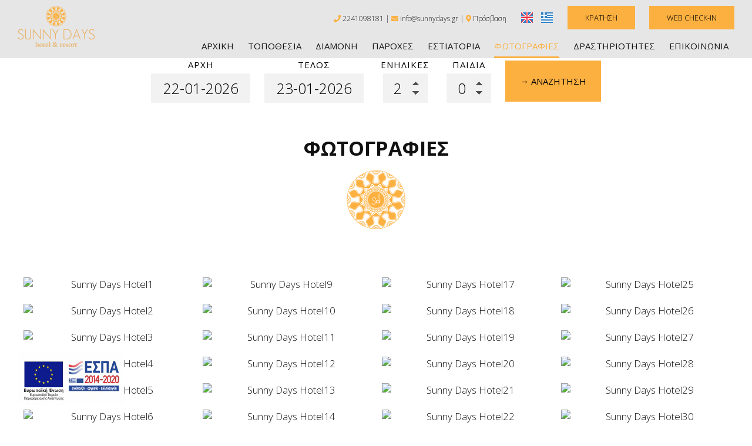

--- FILE ---
content_type: text/html; charset=utf-8
request_url: https://www.sunnydays.gr/el/fotografies
body_size: 5409
content:
<!DOCTYPE html>
<html lang="el">
<head>
<meta charset="utf-8">
<title>Φωτογραφίες - Sunny Days Ξενοδοχείο Ιξιά Ρόδος</title>
<meta name="viewport" content="width=device-width, initial-scale=1.0">
<meta name="description" content="Φωτογραφίες Sunny Days Hotel - Sunny Days Ξενοδοχείο Ιξιά Ρόδος">
<meta name="keywords" content="Φωτογραφίες, Sunny Days Hotel, Φωτογραφίες Sunny Days Ξενοδοχείο Ιξιά Ρόδος">
<link rel="canonical" href="https://www.sunnydays.gr/el/fotografies">
<meta property="og:title" content="Φωτογραφίες - Sunny Days Ξενοδοχείο Ιξιά Ρόδος">
<meta property="og:description" content="Φωτογραφίες Sunny Days Hotel - Sunny Days Ξενοδοχείο Ιξιά Ρόδος">
<meta property="og:url" content="https://www.sunnydays.gr/el/fotografies">
<link rel="image_src" href="https://www.sunnydays.gr/sites/sunnydays/files/categories/11.jpg">
<meta property="og:image" content="https://www.sunnydays.gr/sites/sunnydays/files/categories/11.jpg">
<meta name="generator" content="Hotelier CMS">
<meta name="google-site-verification" content="VabEjP1xTEpWLCCMtRXYUq4xcNx0pI5_amy1I-c6nRU" /><link rel="shortcut icon" href="/sites/sunnydays/files/favicon.ico">
<link rel="preload" href="/sites/sunnydays/files/logo.png" as="image">
<link rel="preload" href="../styles.css" as="style"><link href="../styles.css" rel="stylesheet">
<script>

window.onload = function () {

/* images */	
var imgRes = document.getElementsByTagName('img');
for (var i=0; i<imgRes.length; i++) {
if(imgRes[i].getAttribute('data-src')) {
imgRes[i].setAttribute('src',imgRes[i].getAttribute('data-src'));
} 
if (matchMedia("(max-width: 500px)").matches) {
if(imgRes[i].getAttribute('data-src3')) {
imgRes[i].setAttribute('src',imgRes[i].getAttribute('data-src3'));
}
}
imgRes[i].removeAttribute('data-src');
imgRes[i].removeAttribute('data-src3');
}

/* bgr images */	
var bgrRes = document.getElementsByTagName('div');
for (var i=0; i<bgrRes.length; i++) {
if (matchMedia("(max-width: 500px)").matches) {
if(bgrRes[i].getAttribute('data-style3')) {
bgrRes[i].setAttribute('style',bgrRes[i].getAttribute('data-style3'));
} 
} else if (matchMedia("(max-width: 1200px)").matches) {
if(bgrRes[i].getAttribute('data-style2')) {
bgrRes[i].setAttribute('style',bgrRes[i].getAttribute('data-style2'));
} 
} else {
if(bgrRes[i].getAttribute('data-style')) {
bgrRes[i].setAttribute('style',bgrRes[i].getAttribute('data-style'));
} 
}
bgrRes[i].removeAttribute('data-style');
bgrRes[i].removeAttribute('data-style2');
bgrRes[i].removeAttribute('data-style3');
}

$('.slideshow').carousel({
interval: 6000
})

};
</script>
<link rel="preload" href="/sf/fontawesome/webfonts/fa-solid-900.woff" as="font" type="font/woff" crossorigin="anonymous">
<link rel="preload" href="/sf/fontawesome/css/all.min.css" as="style"><link href="/sf/fontawesome/css/all.min.css" rel="stylesheet">
<script>
  (function(i,s,o,g,r,a,m){i['GoogleAnalyticsObject']=r;i[r]=i[r]||function(){
  (i[r].q=i[r].q||[]).push(arguments)},i[r].l=1*new Date();a=s.createElement(o),
  m=s.getElementsByTagName(o)[0];a.async=1;a.src=g;m.parentNode.insertBefore(a,m)
  })(window,document,'script','https://web.archive.org/web/20220904034938/https://www.google-analytics.com/analytics.js','ga');

  ga('create', 'UA-91113430-14', 'auto');
  ga('send', 'pageview');

</script></head>
<body>
<div class="menucontainer menubgr"><div class="container menubox">
<div class="menuboxin"><div class="logo logoni"><a href="." title="Sunny Days Hotel - ξενοδοχείο ιξιά - ρόδος" rel="home">
<img src="/sites/sunnydays/files/noimg.png" data-src="/sites/sunnydays/files/logo.png" width="131" height="70" alt="Sunny Days Hotel - ξενοδοχείο ιξιά - ρόδος - Sunny Days Hotel">
</a>
</div>
<div class="menuholder">
<div class="divmenu printno">
<div class="divnavibutton"><button type="button" class="navibutton" data-toggle="collapse" data-target=".nav-collapse">&#x2261;</button></div><div class="divmin divmin1"><div class="inlined small mobno"> <span class="fa fa-phone color3"></span> 2241098181 | <a href="mailto:info@sunnydays.gr?subject=sunnydays.gr"><span class="fa fa-envelope color3"></span> info@sunnydays.gr</a> | <span class="fa fa-map-marker-alt color3"></span> 
<a href="https://www.google.com/maps/dir/Current+Location/36.418564,28.183404" target="_blank" title="Πρόσβαση">Πρόσβαση</a> </div></div><div class="divlang"><a href="https://www.sunnydays.gr/photos" title="English" class="linkslang llangen"><img src="/sites/sunnydays/files/noimg.png" data-src="/files/flags/en.png" width="20" height="18" alt="English">
</a><a href="https://www.sunnydays.gr/el/fotografies" title="Ελληνικά" class="linkslang llangel strong"><img src="/sites/sunnydays/files/noimg.png" data-src="/files/flags/el.png" width="20" height="18" alt="Ελληνικά">
</a></div><div class="divbooking">
<a href="https://sunnydayshotel.reserve-online.net/"
 target="_blank" class="button">Κράτηση</a>
</div>
<div class="divbooking divwcheck">
<a href="webcheckin" class="button">Web Check-in</a>
</div><div class="divlocbutton"><a href="https://www.google.com/maps/dir/Current+Location/36.418811798095703,28.182571411132813" target="_blank" title="Οδηγίες χάρτη" class="navicbutton"><span class="hidden">Οδηγίες χάρτη</span><span class="fa fa-map-marker-alt"></span></a></div>
<div class="divallbutton"><a href="mailto:info@sunnydays.gr?subject=sunnydays.gr" title="Στείλτε μας email" class="navicbutton"><span class="hidden">Στείλτε μας email</span><span class="fa fa-envelope"></span></a></div>
<div class="divallbutton"><a href="tel:2241098181" title="Καλέστε μας" class="navicbutton"><span class="hidden">Καλέστε μας</span><span class="fa fa-phone"></span></a></div>
</div>
</div>
</div>
<div id="divnavbar" class="navbar printno"><div class="navbar-main nav-collapse">
<ul class="nav">
<li class="navhome"><a href=".">Αρχική</a></li>
<li class="navpar"><a href="topothesia-ixia-rodos">Τοποθεσία</a></li>
<li><a href="diamoni-ixia-rodos">Διαμονή</a></li>
<li class="navpar"><a href="parohes">Παροχές</a></li>
<li><a href="estiatoria">Εστιατόρια</a></li>
<li class="navpar"><a href="fotografies" class="navactive">Φωτογραφίες</a></li>
<li><a href="drastiriotites">Δραστηριότητες</a></li>


<li class="navilinks navcontact"><a href="contact">Επικοινωνία</a></li></ul></div>
</div></div></div>
<div class="headerpos2"></div>

<div class="divformextra divformextra1">
<div class="divfextra"><!-- form booking -->
<form name="formb" method="post" action="https://sunnydayshotel.reserve-online.net/" target="_blank">

<div class="divformbk">
<div class="divformbk2">
<div class="titlesbk">Αρχή</div>
<label><span class="nlabel">Αρχή</span><input type="text" name="checkin" id="checkin" value="22-01-2026" size="10" maxlength="10" class="formsauto timed" readonly required></label>
</div>
<div class="divformbk2">
<div class="titlesbk">Τέλος</div>
<label><span class="nlabel">Τέλος</span><input type="text" name="checkout" id="checkout" value="23-01-2026" size="10" maxlength="10" class="formsauto timed" readonly required></label>
</div>
<div class="divsep"></div>
<div class="divformbk2">
<div class="titlesbk">Ενήλικες</div>
<label><span class="nlabel">Ενήλικες</span><input type="number" name="adults" min="1" max="6" step="1" value="2"></label>
</div>
<div class="divformbk2">
<div class="titlesbk">Παιδιά</div>
<label><span class="nlabel">Παιδιά</span><input type="number" name="children" min="0" max="6" step="1" value="0"></label>
</div>
<div class="divformbkb">
<button type="submit" name="submitform" class="button buttonbk">&rarr; Αναζήτηση</button>
</div>
</div>
</form></div></div>
<div id="container" class="container"><div class="contentstyle contentstyle1"><div id="divpages" class="divpages">
<div class="pages pagesembed"><h1>Φωτογραφίες</h1></div>
</div>




<div id="content">

<div id="22" class="boxinfo boxinfoalign boxinfoni sizeauto padtop0 centered wp4">

<div class="content sizeauto">








<div class="divphotos1 colscontent4">
<div class="colsitem">
<div class="boxphoto boxspace boxphpr1"
>


<div class="boximage-photo boximagen">


<a href="/sites/sunnydays/files/photos/58.jpg" data-imageviewer="1">
<img src="/sites/sunnydays/files/noimg.png" 
data-src="../includes/image.php?image=./sites/sunnydays/files/photos/58.jpg&nwidth=450&nheight=300&imgq=70" 
data-src3="../includes/image.php?image=./sites/sunnydays/files/photos/58.jpg&nwidth=300&nheight=200&imgq=60" 
width="450" height="300" 
alt="Sunny Days Hotel1" title="Sunny Days Hotel" 
class="img-photo">
</a>

</div>


</div>
</div><div class="colsitem">
<div class="boxphoto boxspace boxphpr2"
>


<div class="boximage-photo boximagen">


<a href="/sites/sunnydays/files/photos/59.jpg" data-imageviewer="1">
<img src="/sites/sunnydays/files/noimg.png" 
data-src="../includes/image.php?image=./sites/sunnydays/files/photos/59.jpg&nwidth=450&nheight=300&imgq=70" 
data-src3="../includes/image.php?image=./sites/sunnydays/files/photos/59.jpg&nwidth=300&nheight=200&imgq=60" 
width="450" height="300" 
alt="Sunny Days Hotel2" title="Sunny Days Hotel" 
class="img-photo">
</a>

</div>


</div>
</div><div class="colsitem">
<div class="boxphoto boxspace boxphpr3"
>


<div class="boximage-photo boximagen">


<a href="/sites/sunnydays/files/photos/60.jpg" data-imageviewer="1">
<img src="/sites/sunnydays/files/noimg.png" 
data-src="../includes/image.php?image=./sites/sunnydays/files/photos/60.jpg&nwidth=450&nheight=300&imgq=70" 
data-src3="../includes/image.php?image=./sites/sunnydays/files/photos/60.jpg&nwidth=300&nheight=200&imgq=60" 
width="450" height="300" 
alt="Sunny Days Hotel3" title="Sunny Days Hotel" 
class="img-photo">
</a>

</div>


</div>
</div><div class="colsitem">
<div class="boxphoto boxspace boxphpr4"
>


<div class="boximage-photo boximagen">


<a href="/sites/sunnydays/files/photos/61.jpg" data-imageviewer="1">
<img src="/sites/sunnydays/files/noimg.png" 
data-src="../includes/image.php?image=./sites/sunnydays/files/photos/61.jpg&nwidth=450&nheight=300&imgq=70" 
data-src3="../includes/image.php?image=./sites/sunnydays/files/photos/61.jpg&nwidth=300&nheight=200&imgq=60" 
width="450" height="300" 
alt="Sunny Days Hotel4" title="Sunny Days Hotel" 
class="img-photo">
</a>

</div>


</div>
</div><div class="colsitem">
<div class="boxphoto boxspace boxphpr5"
>


<div class="boximage-photo boximagen">


<a href="/sites/sunnydays/files/photos/62.jpg" data-imageviewer="1">
<img src="/sites/sunnydays/files/noimg.png" 
data-src="../includes/image.php?image=./sites/sunnydays/files/photos/62.jpg&nwidth=450&nheight=300&imgq=70" 
data-src3="../includes/image.php?image=./sites/sunnydays/files/photos/62.jpg&nwidth=300&nheight=200&imgq=60" 
width="450" height="300" 
alt="Sunny Days Hotel5" title="Sunny Days Hotel" 
class="img-photo">
</a>

</div>


</div>
</div><div class="colsitem">
<div class="boxphoto boxspace boxphpr6"
>


<div class="boximage-photo boximagen">


<a href="/sites/sunnydays/files/photos/63.jpg" data-imageviewer="1">
<img src="/sites/sunnydays/files/noimg.png" 
data-src="../includes/image.php?image=./sites/sunnydays/files/photos/63.jpg&nwidth=450&nheight=300&imgq=70" 
data-src3="../includes/image.php?image=./sites/sunnydays/files/photos/63.jpg&nwidth=300&nheight=200&imgq=60" 
width="450" height="300" 
alt="Sunny Days Hotel6" title="Sunny Days Hotel" 
class="img-photo">
</a>

</div>


</div>
</div><div class="colsitem">
<div class="boxphoto boxspace boxphpr7"
>


<div class="boximage-photo boximagen">


<a href="/sites/sunnydays/files/photos/64.jpg" data-imageviewer="1">
<img src="/sites/sunnydays/files/noimg.png" 
data-src="../includes/image.php?image=./sites/sunnydays/files/photos/64.jpg&nwidth=450&nheight=300&imgq=70" 
data-src3="../includes/image.php?image=./sites/sunnydays/files/photos/64.jpg&nwidth=300&nheight=200&imgq=60" 
width="450" height="300" 
alt="Sunny Days Hotel7" title="Sunny Days Hotel" 
class="img-photo">
</a>

</div>


</div>
</div><div class="colsitem">
<div class="boxphoto boxspace boxphpr8"
>


<div class="boximage-photo boximagen">


<a href="/sites/sunnydays/files/photos/65.jpg" data-imageviewer="1">
<img src="/sites/sunnydays/files/noimg.png" 
data-src="../includes/image.php?image=./sites/sunnydays/files/photos/65.jpg&nwidth=450&nheight=300&imgq=70" 
data-src3="../includes/image.php?image=./sites/sunnydays/files/photos/65.jpg&nwidth=300&nheight=200&imgq=60" 
width="450" height="300" 
alt="Sunny Days Hotel8" title="Sunny Days Hotel" 
class="img-photo">
</a>

</div>


</div>
</div><div class="colsitem">
<div class="boxphoto boxspace boxphpr9"
>


<div class="boximage-photo boximagen">


<a href="/sites/sunnydays/files/photos/66.jpg" data-imageviewer="1">
<img src="/sites/sunnydays/files/noimg.png" 
data-src="../includes/image.php?image=./sites/sunnydays/files/photos/66.jpg&nwidth=450&nheight=300&imgq=70" 
data-src3="../includes/image.php?image=./sites/sunnydays/files/photos/66.jpg&nwidth=300&nheight=200&imgq=60" 
width="450" height="300" 
alt="Sunny Days Hotel9" title="Sunny Days Hotel" 
class="img-photo">
</a>

</div>


</div>
</div><div class="colsitem">
<div class="boxphoto boxspace boxphpr10"
>


<div class="boximage-photo boximagen">


<a href="/sites/sunnydays/files/photos/67.jpg" data-imageviewer="1">
<img src="/sites/sunnydays/files/noimg.png" 
data-src="../includes/image.php?image=./sites/sunnydays/files/photos/67.jpg&nwidth=450&nheight=300&imgq=70" 
data-src3="../includes/image.php?image=./sites/sunnydays/files/photos/67.jpg&nwidth=300&nheight=200&imgq=60" 
width="450" height="300" 
alt="Sunny Days Hotel10" title="Sunny Days Hotel" 
class="img-photo">
</a>

</div>


</div>
</div><div class="colsitem">
<div class="boxphoto boxspace boxphpr11"
>


<div class="boximage-photo boximagen">


<a href="/sites/sunnydays/files/photos/68.jpg" data-imageviewer="1">
<img src="/sites/sunnydays/files/noimg.png" 
data-src="../includes/image.php?image=./sites/sunnydays/files/photos/68.jpg&nwidth=450&nheight=300&imgq=70" 
data-src3="../includes/image.php?image=./sites/sunnydays/files/photos/68.jpg&nwidth=300&nheight=200&imgq=60" 
width="450" height="300" 
alt="Sunny Days Hotel11" title="Sunny Days Hotel" 
class="img-photo">
</a>

</div>


</div>
</div><div class="colsitem">
<div class="boxphoto boxspace boxphpr12"
>


<div class="boximage-photo boximagen">


<a href="/sites/sunnydays/files/photos/69.jpg" data-imageviewer="1">
<img src="/sites/sunnydays/files/noimg.png" 
data-src="../includes/image.php?image=./sites/sunnydays/files/photos/69.jpg&nwidth=450&nheight=300&imgq=70" 
data-src3="../includes/image.php?image=./sites/sunnydays/files/photos/69.jpg&nwidth=300&nheight=200&imgq=60" 
width="450" height="300" 
alt="Sunny Days Hotel12" title="Sunny Days Hotel" 
class="img-photo">
</a>

</div>


</div>
</div><div class="colsitem">
<div class="boxphoto boxspace boxphpr13"
>


<div class="boximage-photo boximagen">


<a href="/sites/sunnydays/files/photos/70.jpg" data-imageviewer="1">
<img src="/sites/sunnydays/files/noimg.png" 
data-src="../includes/image.php?image=./sites/sunnydays/files/photos/70.jpg&nwidth=450&nheight=300&imgq=70" 
data-src3="../includes/image.php?image=./sites/sunnydays/files/photos/70.jpg&nwidth=300&nheight=200&imgq=60" 
width="450" height="300" 
alt="Sunny Days Hotel13" title="Sunny Days Hotel" 
class="img-photo">
</a>

</div>


</div>
</div><div class="colsitem">
<div class="boxphoto boxspace boxphpr14"
>


<div class="boximage-photo boximagen">


<a href="/sites/sunnydays/files/photos/71.jpg" data-imageviewer="1">
<img src="/sites/sunnydays/files/noimg.png" 
data-src="../includes/image.php?image=./sites/sunnydays/files/photos/71.jpg&nwidth=450&nheight=300&imgq=70" 
data-src3="../includes/image.php?image=./sites/sunnydays/files/photos/71.jpg&nwidth=300&nheight=200&imgq=60" 
width="450" height="300" 
alt="Sunny Days Hotel14" title="Sunny Days Hotel" 
class="img-photo">
</a>

</div>


</div>
</div><div class="colsitem">
<div class="boxphoto boxspace boxphpr15"
>


<div class="boximage-photo boximagen">


<a href="/sites/sunnydays/files/photos/72.jpg" data-imageviewer="1">
<img src="/sites/sunnydays/files/noimg.png" 
data-src="../includes/image.php?image=./sites/sunnydays/files/photos/72.jpg&nwidth=450&nheight=337&imgq=70" 
data-src3="../includes/image.php?image=./sites/sunnydays/files/photos/72.jpg&nwidth=300&nheight=224&imgq=60" 
width="450" height="337" 
alt="Sunny Days Hotel15" title="Sunny Days Hotel" 
class="img-photo">
</a>

</div>


</div>
</div><div class="colsitem">
<div class="boxphoto boxspace boxphpr16"
>


<div class="boximage-photo boximagen">


<a href="/sites/sunnydays/files/photos/73.jpg" data-imageviewer="1">
<img src="/sites/sunnydays/files/noimg.png" 
data-src="../includes/image.php?image=./sites/sunnydays/files/photos/73.jpg&nwidth=450&nheight=337&imgq=70" 
data-src3="../includes/image.php?image=./sites/sunnydays/files/photos/73.jpg&nwidth=300&nheight=224&imgq=60" 
width="450" height="337" 
alt="Sunny Days Hotel16" title="Sunny Days Hotel" 
class="img-photo">
</a>

</div>


</div>
</div><div class="colsitem">
<div class="boxphoto boxspace boxphpr17"
>


<div class="boximage-photo boximagen">


<a href="/sites/sunnydays/files/photos/74.jpg" data-imageviewer="1">
<img src="/sites/sunnydays/files/noimg.png" 
data-src="../includes/image.php?image=./sites/sunnydays/files/photos/74.jpg&nwidth=450&nheight=300&imgq=70" 
data-src3="../includes/image.php?image=./sites/sunnydays/files/photos/74.jpg&nwidth=300&nheight=200&imgq=60" 
width="450" height="300" 
alt="Sunny Days Hotel17" title="Sunny Days Hotel" 
class="img-photo">
</a>

</div>


</div>
</div><div class="colsitem">
<div class="boxphoto boxspace boxphpr18"
>


<div class="boximage-photo boximagen">


<a href="/sites/sunnydays/files/photos/75.jpg" data-imageviewer="1">
<img src="/sites/sunnydays/files/noimg.png" 
data-src="../includes/image.php?image=./sites/sunnydays/files/photos/75.jpg&nwidth=450&nheight=300&imgq=70" 
data-src3="../includes/image.php?image=./sites/sunnydays/files/photos/75.jpg&nwidth=300&nheight=200&imgq=60" 
width="450" height="300" 
alt="Sunny Days Hotel18" title="Sunny Days Hotel" 
class="img-photo">
</a>

</div>


</div>
</div><div class="colsitem">
<div class="boxphoto boxspace boxphpr19"
>


<div class="boximage-photo boximagen">


<a href="/sites/sunnydays/files/photos/76.jpg" data-imageviewer="1">
<img src="/sites/sunnydays/files/noimg.png" 
data-src="../includes/image.php?image=./sites/sunnydays/files/photos/76.jpg&nwidth=450&nheight=300&imgq=70" 
data-src3="../includes/image.php?image=./sites/sunnydays/files/photos/76.jpg&nwidth=300&nheight=200&imgq=60" 
width="450" height="300" 
alt="Sunny Days Hotel19" title="Sunny Days Hotel" 
class="img-photo">
</a>

</div>


</div>
</div><div class="colsitem">
<div class="boxphoto boxspace boxphpr20"
>


<div class="boximage-photo boximagen">


<a href="/sites/sunnydays/files/photos/77.jpg" data-imageviewer="1">
<img src="/sites/sunnydays/files/noimg.png" 
data-src="../includes/image.php?image=./sites/sunnydays/files/photos/77.jpg&nwidth=450&nheight=300&imgq=70" 
data-src3="../includes/image.php?image=./sites/sunnydays/files/photos/77.jpg&nwidth=300&nheight=200&imgq=60" 
width="450" height="300" 
alt="Sunny Days Hotel20" title="Sunny Days Hotel" 
class="img-photo">
</a>

</div>


</div>
</div><div class="colsitem">
<div class="boxphoto boxspace boxphpr21"
>


<div class="boximage-photo boximagen">


<a href="/sites/sunnydays/files/photos/84.jpg" data-imageviewer="1">
<img src="/sites/sunnydays/files/noimg.png" 
data-src="../includes/image.php?image=./sites/sunnydays/files/photos/84.jpg&nwidth=450&nheight=208&imgq=70" 
data-src3="../includes/image.php?image=./sites/sunnydays/files/photos/84.jpg&nwidth=300&nheight=139&imgq=60" 
width="450" height="208" 
alt="Sunny Days Hotel21" title="Sunny Days Hotel" 
class="img-photo">
</a>

</div>


</div>
</div><div class="colsitem">
<div class="boxphoto boxspace boxphpr22"
>


<div class="boximage-photo boximagen">


<a href="/sites/sunnydays/files/photos/78.jpg" data-imageviewer="1">
<img src="/sites/sunnydays/files/noimg.png" 
data-src="../includes/image.php?image=./sites/sunnydays/files/photos/78.jpg&nwidth=450&nheight=300&imgq=70" 
data-src3="../includes/image.php?image=./sites/sunnydays/files/photos/78.jpg&nwidth=300&nheight=200&imgq=60" 
width="450" height="300" 
alt="Sunny Days Hotel22" title="Sunny Days Hotel" 
class="img-photo">
</a>

</div>


</div>
</div><div class="colsitem">
<div class="boxphoto boxspace boxphpr23"
>


<div class="boximage-photo boximagen">


<a href="/sites/sunnydays/files/photos/79.jpg" data-imageviewer="1">
<img src="/sites/sunnydays/files/noimg.png" 
data-src="../includes/image.php?image=./sites/sunnydays/files/photos/79.jpg&nwidth=450&nheight=300&imgq=70" 
data-src3="../includes/image.php?image=./sites/sunnydays/files/photos/79.jpg&nwidth=300&nheight=200&imgq=60" 
width="450" height="300" 
alt="Sunny Days Hotel23" title="Sunny Days Hotel" 
class="img-photo">
</a>

</div>


</div>
</div><div class="colsitem">
<div class="boxphoto boxspace boxphpr24"
>


<div class="boximage-photo boximagen">


<a href="/sites/sunnydays/files/photos/80.jpg" data-imageviewer="1">
<img src="/sites/sunnydays/files/noimg.png" 
data-src="../includes/image.php?image=./sites/sunnydays/files/photos/80.jpg&nwidth=450&nheight=300&imgq=70" 
data-src3="../includes/image.php?image=./sites/sunnydays/files/photos/80.jpg&nwidth=300&nheight=200&imgq=60" 
width="450" height="300" 
alt="Sunny Days Hotel24" title="Sunny Days Hotel" 
class="img-photo">
</a>

</div>


</div>
</div><div class="colsitem">
<div class="boxphoto boxspace boxphpr25"
>


<div class="boximage-photo boximagen">


<a href="/sites/sunnydays/files/photos/81.jpg" data-imageviewer="1">
<img src="/sites/sunnydays/files/noimg.png" 
data-src="../includes/image.php?image=./sites/sunnydays/files/photos/81.jpg&nwidth=450&nheight=300&imgq=70" 
data-src3="../includes/image.php?image=./sites/sunnydays/files/photos/81.jpg&nwidth=300&nheight=200&imgq=60" 
width="450" height="300" 
alt="Sunny Days Hotel25" title="Sunny Days Hotel" 
class="img-photo">
</a>

</div>


</div>
</div><div class="colsitem">
<div class="boxphoto boxspace boxphpr26"
>


<div class="boximage-photo boximagen">


<a href="/sites/sunnydays/files/photos/82.jpg" data-imageviewer="1">
<img src="/sites/sunnydays/files/noimg.png" 
data-src="../includes/image.php?image=./sites/sunnydays/files/photos/82.jpg&nwidth=450&nheight=300&imgq=70" 
data-src3="../includes/image.php?image=./sites/sunnydays/files/photos/82.jpg&nwidth=300&nheight=200&imgq=60" 
width="450" height="300" 
alt="Sunny Days Hotel26" title="Sunny Days Hotel" 
class="img-photo">
</a>

</div>


</div>
</div><div class="colsitem">
<div class="boxphoto boxspace boxphpr27"
>


<div class="boximage-photo boximagen">


<a href="/sites/sunnydays/files/photos/83.jpg" data-imageviewer="1">
<img src="/sites/sunnydays/files/noimg.png" 
data-src="../includes/image.php?image=./sites/sunnydays/files/photos/83.jpg&nwidth=450&nheight=300&imgq=70" 
data-src3="../includes/image.php?image=./sites/sunnydays/files/photos/83.jpg&nwidth=300&nheight=200&imgq=60" 
width="450" height="300" 
alt="Sunny Days Hotel27" title="Sunny Days Hotel" 
class="img-photo">
</a>

</div>


</div>
</div><div class="colsitem">
<div class="boxphoto boxspace boxphpr28"
>


<div class="boximage-photo boximagen">


<a href="/sites/sunnydays/files/photos/85.jpg" data-imageviewer="1">
<img src="/sites/sunnydays/files/noimg.png" 
data-src="../includes/image.php?image=./sites/sunnydays/files/photos/85.jpg&nwidth=450&nheight=300&imgq=70" 
data-src3="../includes/image.php?image=./sites/sunnydays/files/photos/85.jpg&nwidth=300&nheight=200&imgq=60" 
width="450" height="300" 
alt="Sunny Days Hotel28" title="Sunny Days Hotel" 
class="img-photo">
</a>

</div>


</div>
</div><div class="colsitem">
<div class="boxphoto boxspace boxphpr29"
>


<div class="boximage-photo boximagen">


<a href="/sites/sunnydays/files/photos/118.jpg" data-imageviewer="1">
<img src="/sites/sunnydays/files/noimg.png" 
data-src="../includes/image.php?image=./sites/sunnydays/files/photos/118.jpg&nwidth=450&nheight=300&imgq=70" 
data-src3="../includes/image.php?image=./sites/sunnydays/files/photos/118.jpg&nwidth=300&nheight=200&imgq=60" 
width="450" height="300" 
alt="Sunny Days Hotel29" title="Sunny Days Hotel" 
class="img-photo">
</a>

</div>


</div>
</div><div class="colsitem">
<div class="boxphoto boxspace boxphpr30"
>


<div class="boximage-photo boximagen">


<a href="/sites/sunnydays/files/photos/119.jpg" data-imageviewer="1">
<img src="/sites/sunnydays/files/noimg.png" 
data-src="../includes/image.php?image=./sites/sunnydays/files/photos/119.jpg&nwidth=450&nheight=300&imgq=70" 
data-src3="../includes/image.php?image=./sites/sunnydays/files/photos/119.jpg&nwidth=300&nheight=200&imgq=60" 
width="450" height="300" 
alt="Sunny Days Hotel30" title="Sunny Days Hotel" 
class="img-photo">
</a>

</div>


</div>
</div></div>



</div>

</div></div>



</div>
</div>

<div class="menudcontainer parallax parallaxd parallaxp paranim printno"  
style="background-image:url('/sites/sunnydays/files/noimg.png');" 
data-style="background-image:url('../includes/image.php?image=./sites/sunnydays/files/bgrpar.jpg&nwidth=1800&imgq=70');" 
data-style2="background-image:url('../includes/image.php?image=./sites/sunnydays/files/bgrpar.jpg&nwidth=1300&imgq=70');" 
data-style3="background-image:url('../includes/image.php?image=./sites/sunnydays/files/bgrpar.jpg&nwidth=580&imgq=60');"
>

<div class="divparallax parallaxbgr">
<div class="divpar1">
<div class="titlesparallax">Κάντε κράτηση</div><div class="divbuttons">

<a href="request" class="button  button4">Ζήτηση</a>
<a href="https://sunnydayshotel.reserve-online.net/" target="_blank" class="button  button4">Κάντε κράτηση</a>

 


</div>
</div>

</div>

<div class="container menudstyle printno">
<div class="content menudin centered"><div class="divshare">SHARE<a href="https://www.facebook.com/sharer.php?u=https://www.sunnydays.gr/el/fotografies" target="_blank" rel="nofollow"><img src="/sites/sunnydays/files/social/facebook.png" alt="Share on Facebook" width="32" height="32" class="img-share sh1"></a>
<a href="https://www.twitter.com/share?url=https://www.sunnydays.gr/el/fotografies" target="_blank" rel="nofollow"><img src="/sites/sunnydays/files/social/twitter.png" alt="Share on Twitter" width="32" height="32" class="img-share sh2"></a>
<a href="https://www.linkedin.com/shareArticle?mini=true&amp;url=https://www.sunnydays.gr/el/fotografies" target="_blank" rel="nofollow"><img src="/sites/sunnydays/files/social/linkedin.png" alt="Share on LinkedIn" width="32" height="32" class="img-share sh4"></a>
<a href="https://www.pinterest.com/pin/create/link/?url=https://www.sunnydays.gr/el/fotografies" target="_blank" rel="nofollow"><img src="/sites/sunnydays/files/social/pinterest.png" alt="Share on Pinterest" width="32" height="32" class="img-share sh5"></a>
<a href="mailto:?subject=sunnydays.gr&amp;body=www.sunnydays.gr/el/fotografies"><img src="/sites/sunnydays/files/social/email.png" alt="E-mail" width="32" height="32" class="img-share sh-email"></a>
&nbsp; &nbsp;
<a href="javascript:window.print()">ΕΚΤΥΠΩΣΗ <img src="/sites/sunnydays/files/print.png" alt="Print page" width="32" height="32" class="img-share sh-print"></a></div></div>
</div>
</div><div class="menudcontainer mdc">
<div class="container menudbgr"><div class="menudcontent">
<div class="boxdown boxcontact"><div class="boxdownin">
<div class="titlesdown"><a href="contact">Επικοινωνήστε μαζί μας</a></div><div class="titlesdown1">Sunny Days Hotel</div><span class="fa fa-star color3 hsmall"></span> <span class="fa fa-star color3 hsmall"></span>  <span class="fa fa-star color3 hsmall"></span> <span class="fa fa-star color3 hsmall"></span> <br><a href="." class="linksdown linksdown1">Ξενοδοχείο Ιξιά - Ρόδος</a><div class="margtop10">
<span class="fa fa-map-marker color3"></span> 
<a href="https://www.google.com/maps/dir/Current+Location/36.418564,28.183404" target="_blank" title="Οδηγίες">
Κανδάλου 16, Ιξιά - 85101 Ρόδος - Δωδεκάννησα </a>
<br> 
<span class="fa fa-phone color3"></span>  <a href="tel:+302241098181">+30 2241098181</a><br> 
<span class="fa fa-fax color3"></span> +30 2241098180 <br> 

MHTE 1035210
<br> 

Email Κρατήσεων:<br> <span class="fa fa-envelope color3"></span>  a href="mailto:reservations.sunnydays@concepthtls.com
?subject=sunnydays.gr" class="linkmail">reservations.sunnydays@concepthtls.com
</a>
<div class="divmail"><span class="fa fa-envelope"></span>  <a href="mailto:info@sunnydays.gr?subject=sunnydays.gr" class="linkmail">info@sunnydays.gr</a></div>
</div>
</div></div>
<div class="boxdown boxsocial printno"><div class="boxdownin">
<div class="titlesdown">Ακολουθήστε μας</div><div class="divlinks">
<div class="divsocial">
<a href="https://www.facebook.com/sunnydaysrhodes/" target="_blank" rel="nofollow">
<img src="/sites/sunnydays/files/noimg.png" data-src="/sites/sunnydays/files/links/1.png" width="32" height="32" class="img-social facebook" alt="facebook">
</a>
</div>
<div class="divsocial">
<a href="https://www.tripadvisor.com/Hotel_Review-g635613-d316809-Reviews-Sunny_Days_Hotel-Rhodes_Town_Rhodes_Dodecanese_South_Aegean.html" target="_blank" rel="nofollow">
<img src="/sites/sunnydays/files/noimg.png" data-src="/sites/sunnydays/files/links/6.png" width="32" height="32" class="img-social tripadvisor" alt="tripadvisor">
</a>
</div>
</div><div class="margtop30"><span class="fa fa-clock color3"></span> Check-in 15:00 Check-out 11:00</div> </div></div>



<div class="boxdown boxdownc printno"><div class="boxdownin">
<div class="titlesdown">Εξερευνήστε</div><a href="topothesia-ixia-rodos" class="linksdown linksdown2">Τοποθεσία</a>
<a href="diamoni-ixia-rodos" class="linksdown linksdown2">Διαμονή</a>
<a href="parohes" class="linksdown linksdown2">Παροχές</a>
<a href="estiatoria" class="linksdown linksdown2">Εστιατόρια</a>
<a href="fotografies" class="linksdown linksdown2">Φωτογραφίες</a>
<a href="drastiriotites" class="linksdown linksdown2">Δραστηριότητες</a>
<a href="ypiresies-metaforas" class="linksdown linksdown2">Υπηρεσίες μεταφοράς</a>
<a href="politiki" class="linksdown linksdown2">Πολιτική</a>
<a href="covid-19" class="linksdown linksdown2">Covid-19</a>
</div></div>
<hr> 
<a rel="preconnect" class="weatherwidget-io" href="https://forecast7.com/en/36d4328d22/rhodes/" data-label_1="RHODES" data-label_2="WEATHER" data-theme="pure" >RHODES WEATHER</a>
<script>
!function(d,s,id){var js,fjs=d.getElementsByTagName(s)[0];if(!d.getElementById(id)){js=d.createElement(s);js.id=id;js.defer=true;js.src='https://weatherwidget.io/js/widget.min.js';fjs.parentNode.insertBefore(js,fjs);}}(document,'script','weatherwidget-io-js');
</script></div></div>
<div class="menudstyle2">
<div class="content">
<div class="divauto"><strong>GDPR</strong> <span class="fa fa-exclamation-circle iconsm color3"></span> Με τη χρήση του ιστότοπου, αποδέχεστε την πολιτική μας για την <a href="/el/privacy">Προστασία προσωπικών δεδομένων</a>.<br> <a href="/el/deletem"><span class="fa fa-chevron-circle-right small color3"></span> Διαγραφή στοιχείων σας</a></div>
<div class="linkf printno"><a href="https://www.hoteliercms.com" target="_blank" rel="nofollow">© Website by Hotelier CMS</a>*</div>
<div class="divarrow printno"><a href="#" class="arrowtop">&#xfe3f;<span class="hide">top</span></a></div>
</div>
</div>
</div>
<script src="/sf/jquery.js"></script><script defer src="/sf/sitescripts.js"></script>
<link rel="preconnect" href="https://fonts.googleapis.com">
<link href="https://fonts.googleapis.com/css2?family=Open+Sans:wght@300;400;700&display=swap" rel="stylesheet">
<div class="divmenuextrab"> <a href="/sites/sunnydays/files/epav-el.pdf" target="_blank"> <img src="/sites/sunnydays/files/noimg.png" data-src="/sites/sunnydays/files/espa-el.png" width="250" height="60" alt="ESPA"></a> </div> <script defer lang="el" src="https://code.rateparity.com/versions/installer.min.js"></script>

</body>
</html>

--- FILE ---
content_type: text/javascript
request_url: https://code.rateparity.com/versions/locale-modules/dayjs/el.js
body_size: 263
content:
// Greek [el]

var locale = {
  name: 'el',
  weekdays: 'Κυριακή_Δευτέρα_Τρίτη_Τετάρτη_Πέμπτη_Παρασκευή_Σάββατο'.split('_'),
  weekdaysShort: 'Κυρ_Δευ_Τρι_Τετ_Πεμ_Παρ_Σαβ'.split('_'),
  weekdaysMin: 'Κυ_Δε_Τρ_Τε_Πε_Πα_Σα'.split('_'),
  months:
    'Ιανουάριος_Φεβρουάριος_Μάρτιος_Απρίλιος_Μάιος_Ιούνιος_Ιούλιος_Αύγουστος_Σεπτέμβριος_Οκτώβριος_Νοέμβριος_Δεκέμβριος'.split(
      '_'
    ),
  monthsShort: 'Ιαν_Φεβ_Μαρ_Απρ_Μαι_Ιουν_Ιουλ_Αυγ_Σεπτ_Οκτ_Νοε_Δεκ'.split('_'),
  ordinal: function ordinal(n) {
    return n
  },
  weekStart: 1,
  relativeTime: {
    future: 'σε %s',
    past: 'πριν %s',
    s: 'μερικά δευτερόλεπτα',
    m: 'ένα λεπτό',
    mm: '%d λεπτά',
    h: 'μία ώρα',
    hh: '%d ώρες',
    d: 'μία μέρα',
    dd: '%d μέρες',
    M: 'ένα μήνα',
    MM: '%d μήνες',
    y: 'ένα χρόνο',
    yy: '%d χρόνια',
  },
  formats: {
    LT: 'h:mm A',
    LTS: 'h:mm:ss A',
    L: 'DD/MM/YYYY',
    LL: 'D MMMM YYYY',
    LLL: 'D MMMM YYYY h:mm A',
    LLLL: 'dddd, D MMMM YYYY h:mm A',
  },
}

export default locale
